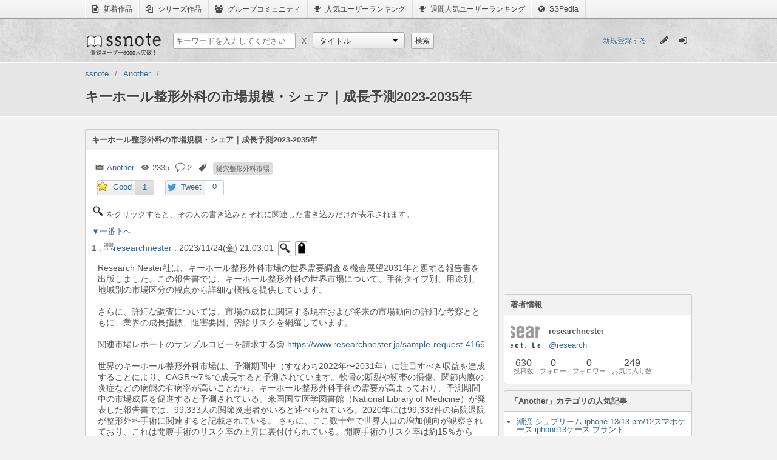

--- FILE ---
content_type: text/html;charset=utf-8
request_url: http://www.ssnote.net/archives/97025
body_size: 8965
content:
<!DOCTYPE html>
<html>
  <head>
    <title>キーホール整形外科の市場規模・シェア｜成長予測2023-2035年 | ssnote</title>
    <meta charset="utf-8">
    <meta property="og:title" content="キーホール整形外科の市場規模・シェア｜成長予測2023-2035年 | ssnote">
    <meta property="og:type" content="article">
    <meta property="og:url" content="http://www.ssnote.net/archives/97025">
    <meta property="og:description" content="Research Nester社は、キーホール整形外科市場の世界需要調査＆機会展望2031年と題する報告書を出版しました。この報告書では、キーホール整形外科の世...">
    <meta name="description" content="Research Nester社は、キーホール整形外科市場の世界需要調査＆機会展望2031年と題する報告書を出版しました。この報告書では、キーホール整形外科の世..." />
    <link href="/favicon.ico?20141230" rel="icon" type="image/ico">
    <link href="/assets/application-8add4306fd5bb9efb56c0ac2be12674f.css" rel="stylesheet" type="text/css" />
    <script src="/assets/application-5e62445681dde1b42c4ee6aba09c5513.js?1768985318" type="text/javascript"></script>
    <script>
      (function(i,s,o,g,r,a,m){i['GoogleAnalyticsObject']=r;i[r]=i[r]||function(){
      (i[r].q=i[r].q||[]).push(arguments)},i[r].l=1*new Date();a=s.createElement(o),
      m=s.getElementsByTagName(o)[0];a.async=1;a.src=g;m.parentNode.insertBefore(a,m)
      })(window,document,'script','//www.google-analytics.com/analytics.js','ga');
      
      ga('create', 'UA-43948174-1', 'ssnote.net');
      ga('send', 'pageview');
    </script>
    <script>
      ssnote.session.loggedIn = false;
    </script>
    <!--[if lt IE 9]>
    <script type="text/javascript" src="http://html5shiv.googlecode.com/svn/trunk/html5.js"></script>
    <![endif]-->
  </head>
  <body>
    <nav class="global-belt">
      <ul class="global-belt-menu">
        <li>
          <a href="/archives/latests">
            <i class="fa fa-file-text-o"></i>
            新着作品
          </a>
        </li>
        <li>
          <a href="/series">
            <i class="fa fa-files-o"></i>
            シリーズ作品
          </a>
        </li>
        <li>
          <a href="/groups">
            <i class="fa fa-users"></i>
            グループコミュニティ
          </a>
        </li>
        <li>
          <a href="/users">
            <i class="fa fa-trophy"></i>
            人気ユーザーランキング
          </a>
        </li>
        <li>
          <a href="/users/populars?weekly=1">
            <i class="fa fa-trophy"></i>
            週間人気ユーザーランキング
          </a>
        </li>
        <li>
          <a href="http://dic.ssnote.net/">
            <i class="fa fa-globe"></i>
            SSPedia
          </a>
        </li>
      </ul>
    </nav>
    <header class="header">
      <section class="header-inner">
        <h1 class="logo"><a href="/">ssnote</a></h1>
        <form action="/search" accept-charset="UTF-8" method="get" class="search-section"><p class="search-section-child">
          <input class="search" name="q" placeholder="キーワードを入力してください" type="text" value="">
        </p>
        <p class="cross search-section-child">x</p>
        <section class="search-section-child">
          <select id="custom-select" name="type">
            <option value="archives">タイトル</option>
            <option value="characters">キャラクター</option>
            <option value="users">ユーザー</option>
            <option value="series">シリーズ</option>
            <option value="groups">グループ</option>
          </select>
          <script>
            new ssnote.utils.DropdownMenu(document.getElementById('custom-select')).enable();
          </script>
        </section>
        <p class="search-section-child">
          <input type="submit" value="検索" class="simple-button" />
        </p>
        </form>
        <section class="session-content">
          <a class="register-link" href="/register">新規登録する</a>
          <ul class="sign-menu" id="global-tips">
            <li class="left">
              <a href="/post" title="SSを書く">
                <i class="fa fa-pencil pencil-icon"></i>
              </a>
            </li>
            <li class="right">
              <a href="/login" title="ログイン">
                <i class="fa fa-sign-in login-icon"></i>
              </a>
            </li>
          </ul>
          <script>
            var tips = _.reduce($('global-tips').getElementsByTagName('a'), function(result, a){
              result.push(a);
              return result;
            }, []);
            if($('logout-button'))
              tips.push($('logout-button'));
            ssnote.utils.ToolTip.invoke(tips);
          </script>
        </section>
      </section>
    </header>
    <section class="global-header">
      <nav>
        <ol class="breadcrumbs clearfix">
          <li class="first-breadcrumb breadcrumb" itemtype="http://data-vocabulary.org/Breadcrumb" itemscope="itemscope"><a itemprop="url" href="/"><span itemprop="title">ssnote</span></a></li><li class="breadcrumb" itemtype="http://data-vocabulary.org/Breadcrumb" itemscope="itemscope"><a itemprop="url" href="/categories/Another"><span itemprop="title">Another</span></a></li><li class="last-breadcrumb breadcrumb" itemtype="http://data-vocabulary.org/Breadcrumb" itemscope="itemscope"><span itemprop="title">キーホール整形外科の市場規模・シェア｜成長予測2023-2035年</span></li>
        </ol>
      </nav>
    </section>
    <section id="recommend-registration-container">
      <section id="recommend-registration-section">
        <button class="fa fa-times-circle" id="hide-recommend-registration"></button>
        <p class="message">
          作品にスターを付けるにはユーザー登録が必要です！
          今ならすぐに登録可能！
        </p>
        <ul class="registration-methods">
          <li>
            <a class="fa twitter-button fa-twitter" href="/auth/twitter">Twitterで登録する</a>
          </li>
          <li>
            <a class="fa google-button fa-google-plus" href="/auth/google_oauth2">Google+で登録する</a>
          </li>
          <li>
            <a class="fa simple-button fa-envelope-o" href="/register">メールアドレスで登録する</a>
          </li>
        </ul>
      </section>
    </section>
    <article class="global two-columns">
      <!--[if lte IE 7.0]>
      <p class="notification-box error global-error">
        あなたが現在使用しているブラウザはssnoteのサポート対象外です。
        <a href="http://windows.microsoft.com/ja-jp/internet-explorer/download-ie">最新のブラウザ</a>をインストールしてからお楽しみください。
      </p>
      <![endif]-->
      <article class="archive-content">
        <section class="adsense">
        </section>
        <header class="archive-header">
        </header>
        <section class="two-columns">
          <section class="archive-body left panel-with-heading">
            <h2 class="panel-heading">キーホール整形外科の市場規模・シェア｜成長予測2023-2035年</h2>
            <section class="panel-body">
              <ul class="archive-information">
                <li class="archive-category">
                  <a href="/categories/Another" title="カテゴリ">Another</a>
                </li>
                <li class="archive-view_count" title="ページビュー">2335</li>
                <li class="archive-comments archive-post-counter" id="post-counter" title="コメント数">2</li>
                <li class="archive-characters" title="登場人物">
                  <ul>
                    <li>
                      <a href="/characters/%E9%8D%B5%E7%A9%B4%E6%95%B4%E5%BD%A2%E5%A4%96%E7%A7%91%E5%B8%82%E5%A0%B4">鍵穴整形外科市場</a>
                    </li>
                  </ul>
                </li>
              </ul>
              <ul class="archive-social-buttons">
                <li class="archive-star">
                  <p class="hide" id="csrf-token-for-favorite"><input type="hidden" name="authenticity_token" value="203cefbbb650f33b22ddbc6d900be364" /></p>
                  <ul class="star-button half-button clearfix">
                    <li class="half-left-button" id="increment-favorite-users">
                      <span id="show-recommend-registration">Good</span>
                      <script>
                        ssnote.RecommendBalloon.enable();
                      </script>
                    </li>
                    <li class="half-right-button star-number">
                      <a href="/archives/97025/fans">1</a>
                    </li>
                  </ul>
                </li>
                <li class="archive-tweet">
                  <ul class="tweet-button half-button clearfix">
                    <li class="half-left-button">
                      <a href="https://twitter.com/share?text=%E3%82%AD%E3%83%BC%E3%83%9B%E3%83%BC%E3%83%AB%E6%95%B4%E5%BD%A2%E5%A4%96%E7%A7%91%E3%81%AE%E5%B8%82%E5%A0%B4%E8%A6%8F%E6%A8%A1%E3%83%BB%E3%82%B7%E3%82%A7%E3%82%A2%EF%BD%9C%E6%88%90%E9%95%B7%E4%BA%88%E6%B8%AC2023-2035%E5%B9%B4+%7C" target="_blank">Tweet</a>
                    </li>
                    <li class="half-right-button" id="tweet-count">
                      <a href="http://twitter.com/search?q=http://www.ssnote.net/archives/97025" target="_blank">0</a>
                    </li>
                  </ul>
                  <script>
                    addEvent(window, 'load', function(){
                      ssnote.TweetCounter.load('http://www.ssnote.net/archives/97025', function(json){
                        $('tweet-count').getElementsByTagName('a')[0].innerHTML = json.count;
                      });
                    });
                  </script>
                </li>
              </ul>
              
              <p class="archive-message">
                <img alt="loupe" src="/images/loupe.png">
                をクリックすると、その人の書き込みとそれに関連した書き込みだけが表示されます。
              </p>
              <p class="thread-navigation" id="top">
                <a href="#bottom">▼一番下へ</a>
              </p>
              <p class="simple-button" id="reset-detector">
                表示を元に戻す
              </p>
              <ol class="archive-posts posts" id="archive-posts">
                <li id="res_num1">
                  <dl>
                    <dt>
                      1 :
                      <span class="post-author"><span class="post-name"><a target="_blank" href="http:&#x2F;&#x2F;www.ssnote.net&#x2F;users&#x2F;research"><img src="&#x2F;avatar&#x2F;avatars&#x2F;16020&#x2F;profile_image.png?1688041447" class="post-icon">researchnester</a></span></span>
                      :
                      <span class="post-created_at">2023/11/24(金) 21:03:01</span>
                    </dt>
                    <dd class="post-content">Research Nester社は、キーホール整形外科市場の世界需要調査＆機会展望2031年と題する報告書を出版しました。この報告書では、キーホール整形外科の世界市場について、手術タイプ別、用途別、地域別の市場区分の観点から詳細な概観を提供しています。<br><br>さらに、詳細な調査については、市場の成長に関連する現在および将来の市場動向の詳細な考察とともに、業界の成長指標、阻害要因、需給リスクを網羅しています。<br><br>関連市場レポートのサンプルコピーを請求する@ <a href="http://www.ssnote.net/link?q=https://www.researchnester.jp/sample-request-4166" target="_blank">https://www.researchnester.jp/sample-request-4166</a><br><br>世界のキーホール整形外科市場は、予測期間中（すなわち2022年〜2031年）に注目すべき収益を達成することにより、CAGR〜7％で成長すると予測されています。軟骨の断裂や靭帯の損傷、関節内膜の炎症などの病態の有病率が高いことから、キーホール整形外科手術の需要が高まっており、予測期間中の市場成長を促進すると予測されている。米国国立医学図書館（National Library of Medicine）が発表した報告書では、99,333人の関節炎患者がいると述べられている。2020年には99,333件の病院退院が整形外科手術に関連すると記載されている。 さらに、ここ数十年で世界人口の増加傾向が観察されており、これは開腹手術のリスク率の上昇に裏付けられている。開腹手術のリスク率は約15％から35％と推定されている。<br><br>さらに、手術タイプ別に見ると、世界のキーホール整形外科市場は、炎症を起こした滑膜組織、膝蓋骨のずれ、半月板断裂、その他に区分される。これらのサブセグメントのうち、半月板断裂セグメントは予測期間中に市場で注目すべきシェアを獲得すると推定される。このセグメントの成長は、その強固な成功率に起因している。半月板断裂は一般的な整形外科手術で、膝の軟骨片を修復または除去するために特殊な道具を使用する。さらに、半月板断裂手術の成功率が高いため、予測期間中の同分野の成長率が高まると予想されている。それぞれの手術の成功率は約85～95％である。<br><br>さらに、世界のキーホール整形外科市場は、地域別に北米、欧州、アジア太平洋地域、中南米、中東・アフリカ地域に二分される。これらの地域のうち、北米地域の市場は、膝関節置換術を受ける人の増加を背景に、予測期間中に著しいペースで成長すると推定されている。米国では、年間約80万件の人工膝関節置換手術が行われている。このような要因が予測期間中の市場成長を後押しすると推定される。<br><br> ドイツ、フランス、イタリア、スペイン、ハンガリー、ベルギー、オランダ＆ルクセンブルク、ノルディック［フィンランド、スウェーデン、ノルウェー、デンマーク］、ポーランド、トルコ、ロシア、その他のヨーロッパ）、中南米（ブラジル、メキシコ、アルゼンチン、その他の中南米）、アジア太平洋（中国、インド、 日本、韓国、インドネシア、シンガポール、マレーシア、オーストラリア、ニュージーランド、その他のアジア太平洋地域）、中東・アフリカ（イスラエル、GCC [サウジアラビア、UAE、バーレーン、クウェート、カタール、オマーン]、北アフリカ、南アフリカ、その他の中東・アフリカ地域）。また、市場規模、前年比成長率＆機会調査、市場プレイヤーの競争調査、投資機会、将来展望の需要などを含む調査も行っています。<br></dd>
                  </dl>
                </li>
                <li id="res_num2">
                  <dl>
                    <dt>
                      2 :
                      <span class="post-author"><span class="post-name"><a target="_blank" href="http:&#x2F;&#x2F;www.ssnote.net&#x2F;users&#x2F;research"><img src="&#x2F;avatar&#x2F;avatars&#x2F;16020&#x2F;profile_image.png?1688041447" class="post-icon">researchnester</a></span></span>
                      :
                      <span class="post-created_at">2023/11/24(金) 21:03:21</span>
                    </dt>
                    <dd class="post-content">世界老人人口の増加が市場の成長を促進<br><br>世界銀行は、2020年の世界の老年人口が723,484,054人になることを示す一連のデータを発表した。<br><br>高齢者世代は、関節に関連した病状を頻繁に発症する。変形性関節症、骨軟化症、骨粗鬆症といった疾患は、高齢者世代によく見られる。このような状況では、キーホール整形外科手術が、関節を適切に機能させるための便利な手技のひとつとなる。したがって、このような要因が予測期間中の市場成長を促進すると予想される。<br><br>関連市場レポートのサンプルコピーを請求する@ <a href="http://www.ssnote.net/link?q=https://www.researchnester.jp/sample-request-4166" target="_blank">https://www.researchnester.jp/sample-request-4166</a><br><br>しかし、高価格の外科手術や補助器具は、予測期間中の世界のキーホール整形外科市場の成長に対する主要な抑制要因として作用すると予想される。<br><br>また、本レポートでは、Wright Medical Group N.V.、Stryker Corporation、NuVasive, Inc.、Surgical Holdings、Globus Medical, Inc.、Geister Medizintechnik GmbH、Integra LifeSciences Corporation、STI Laser Industries Ltd.、Medtronic Limited、Zimmer Biomet Holdings, Inc.の企業プロフィールを含む、世界のキーホール整形外科市場における主要企業の既存の競争シナリオを提供しています。プロファイリングでは、事業概要、製品・サービス、主要財務情報、最近のニュースや開発など、各社の主要情報を掲載しています。全体として、本レポートは世界のキーホール整形外科市場の詳細な概要を描いており、業界コンサルタント、機器メーカー、拡大機会を探している既存企業、可能性を探している新規企業、その他の関係者が、現在進行中および今後予想される動向に従って市場中心の戦略を調整するのに役立ちます。<br><br>このレポートの詳細については、ここをクリックしてください@ <a href="http://www.ssnote.net/link?q=https://www.researchnester.jp/reports/keyhole-orthopedic-surgery-market/4166" target="_blank">https://www.researchnester.jp/reports/keyhole-orthopedic-surgery-market/4166</a><br><br>リサーチネスターについて<br><br>リサーチ・ネスターは、戦略的な市場調査とコンサルティングの大手サービスプロバイダーです。私たちは、公平で比類のない市場洞察と業界調査を提供し、業界、コングロマリット、エグゼクティブが将来のマーケティング戦略、拡大、投資などについて賢明な決定を下せるようにすることを目指しています。私たちは、戦略的な考え方を通じて適切なタイミングで適切なガイダンスが利用可能であれば、すべてのビジネスが新しい地平線に拡大できると信じています。私たちの独創的な考え方は、クライアントが将来の不確実性を回避するために賢明な決定を下すのに役立ちます。<br><br>お 問い合わせ<br><br>小杉直美<br><br>Eメール: info@researchnester.jp<br>電話番号: [+81 505 050 8480]</dd>
                  </dl>
                </li>
              </ol>
              <p class="thread-navigation" id="bottom">
                <a href="#top">▲一番上へ</a>
              </p>
              <fieldset class="form" id="archive-form">
                <dl class="fields">
                  <dt class="column-title">名前</dt>
                  <dd class="column-field">
                    <input id="username" placeholder="名前を入力してください" type="text">
                    #
                    <input id="trip" placeholder="トリップを入力してください" type="text">
                    <p class="field-description">
                      名前は最大20文字までで、記号は([]_+-)が使えます。また、トリップを使用することができます。詳しくは<a href="/pages/guides#should-set-trip">ガイド</a>をご確認ください。<br> トリップを付けておくと、あなたの書き込みのみ表示などのオプションが有効になります。<br> 
                      <strong class="very-strong">執筆者の方は、偽防止のためにトリップを付けておくことを強くおすすめします。</strong>
                    </p>
                  </dd>
                  <dt class="column-title">本文</dt>
                  <dd class="column-field">
                    <textarea id="body"></textarea>
                    <p class="field-description">
                      2000文字以内で投稿できます。
                    </p>
                    <p id="body-count">0</p>
                  </dd>
                </dl>
                <p id="csrf-token-field"><input type="hidden" name="authenticity_token" value="203cefbbb650f33b22ddbc6d900be364" /></p>
                <p class="form-block">
                  <input id="enable-confirm" type="checkbox">
                  投稿時に確認ウィンドウを表示する
                </p>
                <p class="form-block">
                  <input class="simple-button" id="send" type="button" value="投稿する">
                </p>
              </fieldset>
              <p class="templates">
                <script id="post-template" type="text/template">
                  <li id="res_num{:= res_num :}">
                    <dl>
                      <dt>
                        {:= res_num :} :
                        <span class="post-author">{:= name :} :</span>
                        <span class="post-created_at">{:= created_at :}</span>
                      </dt>
                      <dd class="post-content">{:= content :}</dd>
                    </dl>
                  </li>
                </script>
                <script id="error-template" text="text/template">
                  <p class="notification-box error">{:= error :}</p>
                </script>
              </p>
              <script src="/assets/services/archive-e3d45f36a13ebe31d3dbd568fcb35cb2.js" type="text/javascript"></script>
              <script>
                ssnote.session.archiveId = '97025';
                ssnote.session.lastPostId = 2526865;
                (new ssnote.Archive(ssnote.session)).enable();
              </script>
              
            </section>
          </section>
          <section class="archive-sub-information right">
            <section class="adsense">
              <script async src="//pagead2.googlesyndication.com/pagead/js/adsbygoogle.js"></script>
              <ins class="adsbygoogle" data-ad-client="ca-pub-3426788252900320" data-ad-slot="8513808724" style="display:inline-block;width:300px;height:250px"></ins>
              <script>
                (adsbygoogle = window.adsbygoogle || []).push({});
              </script>
            </section>
            <dl class="panel-with-heading">
              <dt class="panel-heading">著者情報</dt>
              <dd class="panel-body">
                <dl class="author-box">
                  <dt class="author-icon">
                    <img alt="research" src="/avatar/avatars/16020/profile_image.png?1688041447">
                  </dt>
                  <dd class="author-information">
                    <p class="author-name">researchnester</p>
                    <p class="author-screen_name">
                      <a href="/users/research">@research</a>
                    </p>
                  </dd>
                  <dd class="author-record">
                    <ul class="clearfix">
                      <li>
                        <dl>
                          <dt>630</dt>
                          <dd>投稿数</dd>
                        </dl>
                      </li>
                      <li>
                        <a href="/users/research/following">
                          <dl>
                            <dt id="user-following_count">0</dt>
                            <dd>フォロー</dd>
                          </dl>
                        </a>
                      </li>
                      <li>
                        <a href="/users/research/followers">
                          <dl>
                            <dt id="user-follower_count">0</dt>
                            <dd>フォロワー</dd>
                          </dl>
                        </a>
                      </li>
                      <li>
                        <a href="/users/research/favorites">
                          <dl>
                            <dt id="user-favorite_archives_count">249</dt>
                            <dd>お気に入り数</dd>
                          </dl>
                        </a>
                      </li>
                    </ul>
                  </dd>
                </dl>
              </dd>
            </dl>
            <dl class="panel-with-heading middle-list">
              <dt class="panel-heading">「Another」カテゴリの人気記事</dt>
              <dd class="panel-body">
                <ul>
                  <li>
                    <a href="/archives/89384">潮流 シュプリーム iphone 13/13 pro/12スマホケース iphone13ケース ブランド</a>
                  </li>
                  <li>
                    <a href="/archives/89388">ルイヴィトン ペット服と ブランド グッチ服 レディース</a>
                  </li>
                  <li>
                    <a href="/archives/89394">Brouilleur WiFi</a>
                  </li>
                  <li>
                    <a href="/archives/89404">Whatna 2way  セカンド バッグ メンズ ショルダーバッグ 横型</a>
                  </li>
                  <li>
                    <a href="/archives/89412">ハイブランド メンズ ハーフパンツ とルイヴィトン バスローブ 高級タオル</a>
                  </li>
                  <li>
                    <a href="/archives/89422">iphone 13 ケース シュプリームと ヴィトン Galaxy s21 ケース ブランド</a>
                  </li>
                  <li>
                    <a href="/archives/89455">激安い 悟空 シュプリーム iphone13/13pro/12PROカバー ブランド supreme</a>
                  </li>
                  <li>
                    <a href="/archives/89465">高品質のシャワーシャワー-さまざまな入浴体験。</a>
                  </li>
                  <li>
                    <a href="/archives/89468">Clean the real dolls correctly</a>
                  </li>
                </ul>
              </dd>
            </dl>
            <dl class="panel-with-heading middle-list">
              <dt class="panel-heading">「Another」カテゴリの最新記事</dt>
              <dd class="panel-body">
                <ul>
                  <li>
                    <a href="/archives/113029">LUCKIN電子煙與SP2主機兼容性深入探討</a>
                  </li>
                  <li>
                    <a href="/archives/112873">プラダスマホカバーiphone 17 クロムハーツGalaxy z flip fold 7ケースフェンディ</a>
                  </li>
                  <li>
                    <a href="/archives/112629">Marshall 音響 連不上藍牙怎麼辦？3 分鐘快速故障排除</a>
                  </li>
                  <li>
                    <a href="/archives/112628">三宅一生小方盒｜時尚顏值與實用兼備的夢幻手袋</a>
                  </li>
                  <li>
                    <a href="/archives/112517">iphone 17 シャネルケース ステューシー Galaxy s26ケース シュプリーム</a>
                  </li>
                </ul>
              </dd>
            </dl>
            <dl class="panel-with-heading">
              <dt class="panel-heading">「Another」SSの交流広場</dt>
              <dd class="panel-body">
                <a class="fine-text" href="/groups/591">Another 交流広場</a>
              </dd>
            </dl>
            <p class="sspedia-link">
              <a href="http://dic.ssnote.net/articles/Another" target="_blank">
                <span class="sub-sspedia-text">SSのためのWiki</span>
                <span class="main-sspedia-text">SSPedia (- -;*)</span>
              </a>
            </p>
            <script async src="//pagead2.googlesyndication.com/pagead/js/adsbygoogle.js"></script>
            <ins class="adsbygoogle" data-ad-client="ca-pub-3426788252900320" data-ad-slot="9472493528" style="display:inline-block;width:300px;height:250px"></ins>
            <script>
              (adsbygoogle = window.adsbygoogle || []).push({});
            </script>
          </section>
        </section>
      </article>
    </article>
    <footer class="footer">
      <ul class="footer-menu">
        <li>
          <a href="/pages/about">ssnoteとは</a>
        </li>
        <li>
          <a href="http://blog.ssnote.net/">公式ブログ</a>
        </li>
        <li>
          <a href="/guides/">ガイドライン</a>
        </li>
        <li>
          <a href="/pages/privacy">プライバシーポリシー</a>
        </li>
        <li>
          <a href="/pages/rule">利用規約</a>
        </li>
        <li>
          <a href="/pages/changes">システムアップデート情報</a>
        </li>
        <li>
          <a href="/pages/special_thanks">Special Thanks</a>
        </li>
        <li>
          <a href="/contact">お問い合わせ</a>
        </li>
      </ul>
      <p class="powered-by">Powered by Luilak</p>
    </footer>
  </body>
</html>


--- FILE ---
content_type: text/html; charset=utf-8
request_url: https://www.google.com/recaptcha/api2/aframe
body_size: 268
content:
<!DOCTYPE HTML><html><head><meta http-equiv="content-type" content="text/html; charset=UTF-8"></head><body><script nonce="10sRN2Nnt_N7O1F7jWKSBw">/** Anti-fraud and anti-abuse applications only. See google.com/recaptcha */ try{var clients={'sodar':'https://pagead2.googlesyndication.com/pagead/sodar?'};window.addEventListener("message",function(a){try{if(a.source===window.parent){var b=JSON.parse(a.data);var c=clients[b['id']];if(c){var d=document.createElement('img');d.src=c+b['params']+'&rc='+(localStorage.getItem("rc::a")?sessionStorage.getItem("rc::b"):"");window.document.body.appendChild(d);sessionStorage.setItem("rc::e",parseInt(sessionStorage.getItem("rc::e")||0)+1);localStorage.setItem("rc::h",'1768985322350');}}}catch(b){}});window.parent.postMessage("_grecaptcha_ready", "*");}catch(b){}</script></body></html>